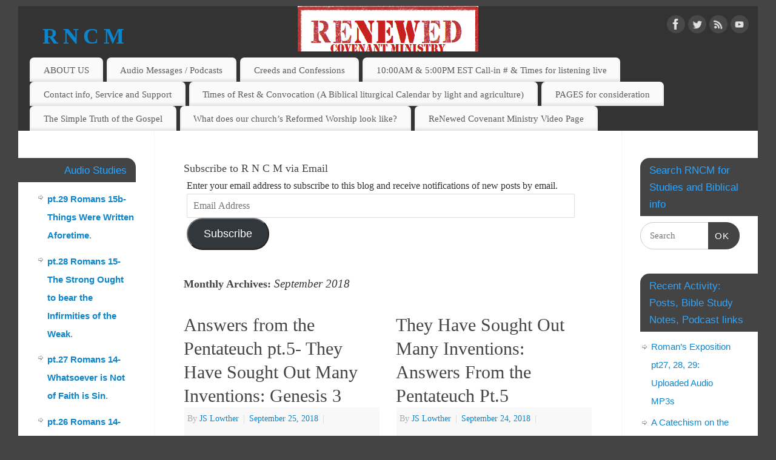

--- FILE ---
content_type: text/html; charset=UTF-8
request_url: https://renewedcovenantministry.com/2018/09/
body_size: 17010
content:
<!DOCTYPE html>
<html lang="en-US">
<head>
<meta http-equiv="Content-Type" content="text/html; charset=UTF-8" />
<meta name="viewport" content="width=device-width, user-scalable=yes, initial-scale=1.0, minimum-scale=1.0, maximum-scale=3.0">
<link rel="profile" href="http://gmpg.org/xfn/11" />
<link rel="pingback" href="https://renewedcovenantministry.com/xmlrpc.php" />
<!-- Added by SermonBrowser (version 0.45.21) - http://www.sermonbrowser.com/ --><link rel="alternate" type="application/rss+xml" title="Sermon podcast" href="https://renewedcovenantministry.com/sabbath-bible-studies/audio-study-messages/?podcast" /><title>September 2018 &#8211; R    N    C    M</title>
<meta name='robots' content='max-image-preview:large' />
<!-- Jetpack Site Verification Tags -->
<meta name="google-site-verification" content="ovFjEc_bHwgedHryvCfeBzCsNJUTyJTqCH54Nsn00nY" />
<link rel='dns-prefetch' href='//secure.gravatar.com' />
<link rel='dns-prefetch' href='//stats.wp.com' />
<link rel='dns-prefetch' href='//v0.wordpress.com' />
<link rel='dns-prefetch' href='//widgets.wp.com' />
<link rel='dns-prefetch' href='//s0.wp.com' />
<link rel='dns-prefetch' href='//0.gravatar.com' />
<link rel='dns-prefetch' href='//1.gravatar.com' />
<link rel='dns-prefetch' href='//2.gravatar.com' />
<link rel='preconnect' href='//i0.wp.com' />
<link rel='preconnect' href='//c0.wp.com' />
<link rel="alternate" type="application/rss+xml" title="R    N    C    M &raquo; Feed" href="https://renewedcovenantministry.com/feed/" />
<link rel="alternate" type="application/rss+xml" title="R    N    C    M &raquo; Comments Feed" href="https://renewedcovenantministry.com/comments/feed/" />
<style id='wp-img-auto-sizes-contain-inline-css' type='text/css'>
img:is([sizes=auto i],[sizes^="auto," i]){contain-intrinsic-size:3000px 1500px}
/*# sourceURL=wp-img-auto-sizes-contain-inline-css */
</style>
<link rel='stylesheet' id='sb_style-css' href='https://renewedcovenantministry.com/sb-style.css?ver=1555256388' type='text/css' media='all' />
<style id='wp-emoji-styles-inline-css' type='text/css'>

	img.wp-smiley, img.emoji {
		display: inline !important;
		border: none !important;
		box-shadow: none !important;
		height: 1em !important;
		width: 1em !important;
		margin: 0 0.07em !important;
		vertical-align: -0.1em !important;
		background: none !important;
		padding: 0 !important;
	}
/*# sourceURL=wp-emoji-styles-inline-css */
</style>
<style id='wp-block-library-inline-css' type='text/css'>
:root{--wp-block-synced-color:#7a00df;--wp-block-synced-color--rgb:122,0,223;--wp-bound-block-color:var(--wp-block-synced-color);--wp-editor-canvas-background:#ddd;--wp-admin-theme-color:#007cba;--wp-admin-theme-color--rgb:0,124,186;--wp-admin-theme-color-darker-10:#006ba1;--wp-admin-theme-color-darker-10--rgb:0,107,160.5;--wp-admin-theme-color-darker-20:#005a87;--wp-admin-theme-color-darker-20--rgb:0,90,135;--wp-admin-border-width-focus:2px}@media (min-resolution:192dpi){:root{--wp-admin-border-width-focus:1.5px}}.wp-element-button{cursor:pointer}:root .has-very-light-gray-background-color{background-color:#eee}:root .has-very-dark-gray-background-color{background-color:#313131}:root .has-very-light-gray-color{color:#eee}:root .has-very-dark-gray-color{color:#313131}:root .has-vivid-green-cyan-to-vivid-cyan-blue-gradient-background{background:linear-gradient(135deg,#00d084,#0693e3)}:root .has-purple-crush-gradient-background{background:linear-gradient(135deg,#34e2e4,#4721fb 50%,#ab1dfe)}:root .has-hazy-dawn-gradient-background{background:linear-gradient(135deg,#faaca8,#dad0ec)}:root .has-subdued-olive-gradient-background{background:linear-gradient(135deg,#fafae1,#67a671)}:root .has-atomic-cream-gradient-background{background:linear-gradient(135deg,#fdd79a,#004a59)}:root .has-nightshade-gradient-background{background:linear-gradient(135deg,#330968,#31cdcf)}:root .has-midnight-gradient-background{background:linear-gradient(135deg,#020381,#2874fc)}:root{--wp--preset--font-size--normal:16px;--wp--preset--font-size--huge:42px}.has-regular-font-size{font-size:1em}.has-larger-font-size{font-size:2.625em}.has-normal-font-size{font-size:var(--wp--preset--font-size--normal)}.has-huge-font-size{font-size:var(--wp--preset--font-size--huge)}.has-text-align-center{text-align:center}.has-text-align-left{text-align:left}.has-text-align-right{text-align:right}.has-fit-text{white-space:nowrap!important}#end-resizable-editor-section{display:none}.aligncenter{clear:both}.items-justified-left{justify-content:flex-start}.items-justified-center{justify-content:center}.items-justified-right{justify-content:flex-end}.items-justified-space-between{justify-content:space-between}.screen-reader-text{border:0;clip-path:inset(50%);height:1px;margin:-1px;overflow:hidden;padding:0;position:absolute;width:1px;word-wrap:normal!important}.screen-reader-text:focus{background-color:#ddd;clip-path:none;color:#444;display:block;font-size:1em;height:auto;left:5px;line-height:normal;padding:15px 23px 14px;text-decoration:none;top:5px;width:auto;z-index:100000}html :where(.has-border-color){border-style:solid}html :where([style*=border-top-color]){border-top-style:solid}html :where([style*=border-right-color]){border-right-style:solid}html :where([style*=border-bottom-color]){border-bottom-style:solid}html :where([style*=border-left-color]){border-left-style:solid}html :where([style*=border-width]){border-style:solid}html :where([style*=border-top-width]){border-top-style:solid}html :where([style*=border-right-width]){border-right-style:solid}html :where([style*=border-bottom-width]){border-bottom-style:solid}html :where([style*=border-left-width]){border-left-style:solid}html :where(img[class*=wp-image-]){height:auto;max-width:100%}:where(figure){margin:0 0 1em}html :where(.is-position-sticky){--wp-admin--admin-bar--position-offset:var(--wp-admin--admin-bar--height,0px)}@media screen and (max-width:600px){html :where(.is-position-sticky){--wp-admin--admin-bar--position-offset:0px}}

/*# sourceURL=wp-block-library-inline-css */
</style><style id='global-styles-inline-css' type='text/css'>
:root{--wp--preset--aspect-ratio--square: 1;--wp--preset--aspect-ratio--4-3: 4/3;--wp--preset--aspect-ratio--3-4: 3/4;--wp--preset--aspect-ratio--3-2: 3/2;--wp--preset--aspect-ratio--2-3: 2/3;--wp--preset--aspect-ratio--16-9: 16/9;--wp--preset--aspect-ratio--9-16: 9/16;--wp--preset--color--black: #000000;--wp--preset--color--cyan-bluish-gray: #abb8c3;--wp--preset--color--white: #ffffff;--wp--preset--color--pale-pink: #f78da7;--wp--preset--color--vivid-red: #cf2e2e;--wp--preset--color--luminous-vivid-orange: #ff6900;--wp--preset--color--luminous-vivid-amber: #fcb900;--wp--preset--color--light-green-cyan: #7bdcb5;--wp--preset--color--vivid-green-cyan: #00d084;--wp--preset--color--pale-cyan-blue: #8ed1fc;--wp--preset--color--vivid-cyan-blue: #0693e3;--wp--preset--color--vivid-purple: #9b51e0;--wp--preset--gradient--vivid-cyan-blue-to-vivid-purple: linear-gradient(135deg,rgb(6,147,227) 0%,rgb(155,81,224) 100%);--wp--preset--gradient--light-green-cyan-to-vivid-green-cyan: linear-gradient(135deg,rgb(122,220,180) 0%,rgb(0,208,130) 100%);--wp--preset--gradient--luminous-vivid-amber-to-luminous-vivid-orange: linear-gradient(135deg,rgb(252,185,0) 0%,rgb(255,105,0) 100%);--wp--preset--gradient--luminous-vivid-orange-to-vivid-red: linear-gradient(135deg,rgb(255,105,0) 0%,rgb(207,46,46) 100%);--wp--preset--gradient--very-light-gray-to-cyan-bluish-gray: linear-gradient(135deg,rgb(238,238,238) 0%,rgb(169,184,195) 100%);--wp--preset--gradient--cool-to-warm-spectrum: linear-gradient(135deg,rgb(74,234,220) 0%,rgb(151,120,209) 20%,rgb(207,42,186) 40%,rgb(238,44,130) 60%,rgb(251,105,98) 80%,rgb(254,248,76) 100%);--wp--preset--gradient--blush-light-purple: linear-gradient(135deg,rgb(255,206,236) 0%,rgb(152,150,240) 100%);--wp--preset--gradient--blush-bordeaux: linear-gradient(135deg,rgb(254,205,165) 0%,rgb(254,45,45) 50%,rgb(107,0,62) 100%);--wp--preset--gradient--luminous-dusk: linear-gradient(135deg,rgb(255,203,112) 0%,rgb(199,81,192) 50%,rgb(65,88,208) 100%);--wp--preset--gradient--pale-ocean: linear-gradient(135deg,rgb(255,245,203) 0%,rgb(182,227,212) 50%,rgb(51,167,181) 100%);--wp--preset--gradient--electric-grass: linear-gradient(135deg,rgb(202,248,128) 0%,rgb(113,206,126) 100%);--wp--preset--gradient--midnight: linear-gradient(135deg,rgb(2,3,129) 0%,rgb(40,116,252) 100%);--wp--preset--font-size--small: 13px;--wp--preset--font-size--medium: 20px;--wp--preset--font-size--large: 36px;--wp--preset--font-size--x-large: 42px;--wp--preset--spacing--20: 0.44rem;--wp--preset--spacing--30: 0.67rem;--wp--preset--spacing--40: 1rem;--wp--preset--spacing--50: 1.5rem;--wp--preset--spacing--60: 2.25rem;--wp--preset--spacing--70: 3.38rem;--wp--preset--spacing--80: 5.06rem;--wp--preset--shadow--natural: 6px 6px 9px rgba(0, 0, 0, 0.2);--wp--preset--shadow--deep: 12px 12px 50px rgba(0, 0, 0, 0.4);--wp--preset--shadow--sharp: 6px 6px 0px rgba(0, 0, 0, 0.2);--wp--preset--shadow--outlined: 6px 6px 0px -3px rgb(255, 255, 255), 6px 6px rgb(0, 0, 0);--wp--preset--shadow--crisp: 6px 6px 0px rgb(0, 0, 0);}:where(.is-layout-flex){gap: 0.5em;}:where(.is-layout-grid){gap: 0.5em;}body .is-layout-flex{display: flex;}.is-layout-flex{flex-wrap: wrap;align-items: center;}.is-layout-flex > :is(*, div){margin: 0;}body .is-layout-grid{display: grid;}.is-layout-grid > :is(*, div){margin: 0;}:where(.wp-block-columns.is-layout-flex){gap: 2em;}:where(.wp-block-columns.is-layout-grid){gap: 2em;}:where(.wp-block-post-template.is-layout-flex){gap: 1.25em;}:where(.wp-block-post-template.is-layout-grid){gap: 1.25em;}.has-black-color{color: var(--wp--preset--color--black) !important;}.has-cyan-bluish-gray-color{color: var(--wp--preset--color--cyan-bluish-gray) !important;}.has-white-color{color: var(--wp--preset--color--white) !important;}.has-pale-pink-color{color: var(--wp--preset--color--pale-pink) !important;}.has-vivid-red-color{color: var(--wp--preset--color--vivid-red) !important;}.has-luminous-vivid-orange-color{color: var(--wp--preset--color--luminous-vivid-orange) !important;}.has-luminous-vivid-amber-color{color: var(--wp--preset--color--luminous-vivid-amber) !important;}.has-light-green-cyan-color{color: var(--wp--preset--color--light-green-cyan) !important;}.has-vivid-green-cyan-color{color: var(--wp--preset--color--vivid-green-cyan) !important;}.has-pale-cyan-blue-color{color: var(--wp--preset--color--pale-cyan-blue) !important;}.has-vivid-cyan-blue-color{color: var(--wp--preset--color--vivid-cyan-blue) !important;}.has-vivid-purple-color{color: var(--wp--preset--color--vivid-purple) !important;}.has-black-background-color{background-color: var(--wp--preset--color--black) !important;}.has-cyan-bluish-gray-background-color{background-color: var(--wp--preset--color--cyan-bluish-gray) !important;}.has-white-background-color{background-color: var(--wp--preset--color--white) !important;}.has-pale-pink-background-color{background-color: var(--wp--preset--color--pale-pink) !important;}.has-vivid-red-background-color{background-color: var(--wp--preset--color--vivid-red) !important;}.has-luminous-vivid-orange-background-color{background-color: var(--wp--preset--color--luminous-vivid-orange) !important;}.has-luminous-vivid-amber-background-color{background-color: var(--wp--preset--color--luminous-vivid-amber) !important;}.has-light-green-cyan-background-color{background-color: var(--wp--preset--color--light-green-cyan) !important;}.has-vivid-green-cyan-background-color{background-color: var(--wp--preset--color--vivid-green-cyan) !important;}.has-pale-cyan-blue-background-color{background-color: var(--wp--preset--color--pale-cyan-blue) !important;}.has-vivid-cyan-blue-background-color{background-color: var(--wp--preset--color--vivid-cyan-blue) !important;}.has-vivid-purple-background-color{background-color: var(--wp--preset--color--vivid-purple) !important;}.has-black-border-color{border-color: var(--wp--preset--color--black) !important;}.has-cyan-bluish-gray-border-color{border-color: var(--wp--preset--color--cyan-bluish-gray) !important;}.has-white-border-color{border-color: var(--wp--preset--color--white) !important;}.has-pale-pink-border-color{border-color: var(--wp--preset--color--pale-pink) !important;}.has-vivid-red-border-color{border-color: var(--wp--preset--color--vivid-red) !important;}.has-luminous-vivid-orange-border-color{border-color: var(--wp--preset--color--luminous-vivid-orange) !important;}.has-luminous-vivid-amber-border-color{border-color: var(--wp--preset--color--luminous-vivid-amber) !important;}.has-light-green-cyan-border-color{border-color: var(--wp--preset--color--light-green-cyan) !important;}.has-vivid-green-cyan-border-color{border-color: var(--wp--preset--color--vivid-green-cyan) !important;}.has-pale-cyan-blue-border-color{border-color: var(--wp--preset--color--pale-cyan-blue) !important;}.has-vivid-cyan-blue-border-color{border-color: var(--wp--preset--color--vivid-cyan-blue) !important;}.has-vivid-purple-border-color{border-color: var(--wp--preset--color--vivid-purple) !important;}.has-vivid-cyan-blue-to-vivid-purple-gradient-background{background: var(--wp--preset--gradient--vivid-cyan-blue-to-vivid-purple) !important;}.has-light-green-cyan-to-vivid-green-cyan-gradient-background{background: var(--wp--preset--gradient--light-green-cyan-to-vivid-green-cyan) !important;}.has-luminous-vivid-amber-to-luminous-vivid-orange-gradient-background{background: var(--wp--preset--gradient--luminous-vivid-amber-to-luminous-vivid-orange) !important;}.has-luminous-vivid-orange-to-vivid-red-gradient-background{background: var(--wp--preset--gradient--luminous-vivid-orange-to-vivid-red) !important;}.has-very-light-gray-to-cyan-bluish-gray-gradient-background{background: var(--wp--preset--gradient--very-light-gray-to-cyan-bluish-gray) !important;}.has-cool-to-warm-spectrum-gradient-background{background: var(--wp--preset--gradient--cool-to-warm-spectrum) !important;}.has-blush-light-purple-gradient-background{background: var(--wp--preset--gradient--blush-light-purple) !important;}.has-blush-bordeaux-gradient-background{background: var(--wp--preset--gradient--blush-bordeaux) !important;}.has-luminous-dusk-gradient-background{background: var(--wp--preset--gradient--luminous-dusk) !important;}.has-pale-ocean-gradient-background{background: var(--wp--preset--gradient--pale-ocean) !important;}.has-electric-grass-gradient-background{background: var(--wp--preset--gradient--electric-grass) !important;}.has-midnight-gradient-background{background: var(--wp--preset--gradient--midnight) !important;}.has-small-font-size{font-size: var(--wp--preset--font-size--small) !important;}.has-medium-font-size{font-size: var(--wp--preset--font-size--medium) !important;}.has-large-font-size{font-size: var(--wp--preset--font-size--large) !important;}.has-x-large-font-size{font-size: var(--wp--preset--font-size--x-large) !important;}
/*# sourceURL=global-styles-inline-css */
</style>

<style id='classic-theme-styles-inline-css' type='text/css'>
/*! This file is auto-generated */
.wp-block-button__link{color:#fff;background-color:#32373c;border-radius:9999px;box-shadow:none;text-decoration:none;padding:calc(.667em + 2px) calc(1.333em + 2px);font-size:1.125em}.wp-block-file__button{background:#32373c;color:#fff;text-decoration:none}
/*# sourceURL=/wp-includes/css/classic-themes.min.css */
</style>
<link rel='stylesheet' id='mantra-style-css' href='https://renewedcovenantministry.com/wp-content/themes/mantra/style.css?ver=3.3.3' type='text/css' media='all' />
<style id='mantra-style-inline-css' type='text/css'>
 #wrapper { max-width: 1220px; } #content { width: 100%; max-width:770px; max-width: calc( 100% - 450px ); } #content { float:right; margin:0 225px 0 -1220px; display:block; } #primary { width:225px; float:left; border:none; border-right:1px dotted #EEE; } #secondary { width:225px; float:right; } #primary .widget-title { border-radius:0 15px 0 0 ; text-align:right; padding-right:15px; margin-left: -2em; } #secondary .widget-title { margin-right: -2em; text-align: left; } html { font-size:16px; } #bg_image { display:block; margin:0 auto; } body, input, textarea {font-family:Georgia, Times New Roman, Times, serif; } #content h1.entry-title a, #content h2.entry-title a, #content h1.entry-title, #content h2.entry-title, #front-text1 h2, #front-text2 h2 {font-family:Georgia, Times New Roman, Times, serif; } .widget-area {font-family:Helvetica, sans-serif; } .entry-content h1, .entry-content h2, .entry-content h3, .entry-content h4, .entry-content h5, .entry-content h6 {font-family:Georgia, Times New Roman, Times, serif; } .nocomments, .nocomments2 {display:none;} #header-container > div { margin-top:25px; } #header-container > div { margin-left:40px; } body { background-color:#444444 !important; } #header { background-color:#333333; } #footer { background-color:#222222; } #footer2 { background-color:#171717; } #site-title span a { color:#0D85CC; } #site-description { color:#999999; } #content, .column-text, #front-text3, #front-text4 { color:#333333 ;} .widget-area a:link, .widget-area a:visited, a:link, a:visited ,#searchform #s:hover, #container #s:hover, #access a:hover, #wp-calendar tbody td a, #site-info a, #site-copyright a, #access li:hover > a, #access ul ul:hover > a { color:#0D85CC; } a:hover, .entry-meta a:hover, .entry-utility a:hover, .widget-area a:hover { color:#12a7ff; } #content .entry-title a, #content .entry-title, #content h1, #content h2, #content h3, #content h4, #content h5, #content h6 { color:#444444; } #content .entry-title a:hover { color:#000000; } .widget-title { background-color:#444444; } .widget-title { color:#2EA5FD; } #content article.post{ float:left; width:48%; margin-right:4%; } #content article.sticky { padding: 0; } #content article.sticky > * {margin:2%;} #content article:nth-of-type(2n) {clear: right; margin-right: 0;} #footer-widget-area .widget-title { color:#0C85CD; } #footer-widget-area a { color:#666666; } #footer-widget-area a:hover { color:#888888; } body .wp-caption { background-image:url(https://renewedcovenantministry.com/wp-content/themes/mantra/resources/images/pins/Pin2.png); } .entry-content p:not(:last-child), .entry-content ul, .entry-summary ul, .entry-content ol, .entry-summary ol { margin-bottom:1.2em;} p {text-indent: 5px; } .entry-meta .entry-time { display:none; } #branding { height:75px ;} 
/* Mantra Custom CSS */
/*# sourceURL=mantra-style-inline-css */
</style>
<link rel='stylesheet' id='mantra-mobile-css' href='https://renewedcovenantministry.com/wp-content/themes/mantra/resources/css/style-mobile.css?ver=3.3.3' type='text/css' media='all' />
<link rel='stylesheet' id='jetpack_likes-css' href='https://c0.wp.com/p/jetpack/15.4/modules/likes/style.css' type='text/css' media='all' />
<link rel='stylesheet' id='jetpack-subscriptions-css' href='https://c0.wp.com/p/jetpack/15.4/_inc/build/subscriptions/subscriptions.min.css' type='text/css' media='all' />
<link rel='stylesheet' id='sharedaddy-css' href='https://c0.wp.com/p/jetpack/15.4/modules/sharedaddy/sharing.css' type='text/css' media='all' />
<link rel='stylesheet' id='social-logos-css' href='https://c0.wp.com/p/jetpack/15.4/_inc/social-logos/social-logos.min.css' type='text/css' media='all' />
<script type="text/javascript" src="https://c0.wp.com/c/6.9/wp-includes/js/jquery/jquery.min.js" id="jquery-core-js"></script>
<script type="text/javascript" src="https://c0.wp.com/c/6.9/wp-includes/js/jquery/jquery-migrate.min.js" id="jquery-migrate-js"></script>
<script type="text/javascript" id="mantra-frontend-js-extra">
/* <![CDATA[ */
var mantra_options = {"responsive":"1","image_class":"imageThree","equalize_sidebars":"0"};
//# sourceURL=mantra-frontend-js-extra
/* ]]> */
</script>
<script type="text/javascript" src="https://renewedcovenantministry.com/wp-content/themes/mantra/resources/js/frontend.js?ver=3.3.3" id="mantra-frontend-js"></script>
<link rel="https://api.w.org/" href="https://renewedcovenantministry.com/wp-json/" /><link rel="EditURI" type="application/rsd+xml" title="RSD" href="https://renewedcovenantministry.com/xmlrpc.php?rsd" />
<meta name="generator" content="WordPress 6.9" />
	<style>img#wpstats{display:none}</style>
		<!--[if lte IE 8]> <style type="text/css" media="screen"> #access ul li, .edit-link a , #footer-widget-area .widget-title, .entry-meta,.entry-meta .comments-link, .short-button-light, .short-button-dark ,.short-button-color ,blockquote { position:relative; behavior: url(https://renewedcovenantministry.com/wp-content/themes/mantra/resources/js/PIE/PIE.php); } #access ul ul { -pie-box-shadow:0px 5px 5px #999; } #access ul li.current_page_item, #access ul li.current-menu-item , #access ul li ,#access ul ul ,#access ul ul li, .commentlist li.comment ,.commentlist .avatar, .nivo-caption, .theme-default .nivoSlider { behavior: url(https://renewedcovenantministry.com/wp-content/themes/mantra/resources/js/PIE/PIE.php); } </style> <![endif]--><meta name="description" content="4 posts published by JS Lowther during September 2018" />

<!-- Jetpack Open Graph Tags -->
<meta property="og:type" content="website" />
<meta property="og:title" content="September 2018 &#8211; R    N    C    M" />
<meta property="og:site_name" content="R    N    C    M" />
<meta property="og:image" content="https://i0.wp.com/renewedcovenantministry.com/wp-content/uploads/2018/09/cropped-podcast.jpg?fit=512%2C512&#038;ssl=1" />
<meta property="og:image:width" content="512" />
<meta property="og:image:height" content="512" />
<meta property="og:image:alt" content="" />
<meta property="og:locale" content="en_US" />
<meta name="twitter:site" content="@JS_Lowther" />

<!-- End Jetpack Open Graph Tags -->
<link rel="icon" href="https://i0.wp.com/renewedcovenantministry.com/wp-content/uploads/2018/09/cropped-podcast.jpg?fit=32%2C32&#038;ssl=1" sizes="32x32" />
<link rel="icon" href="https://i0.wp.com/renewedcovenantministry.com/wp-content/uploads/2018/09/cropped-podcast.jpg?fit=192%2C192&#038;ssl=1" sizes="192x192" />
<link rel="apple-touch-icon" href="https://i0.wp.com/renewedcovenantministry.com/wp-content/uploads/2018/09/cropped-podcast.jpg?fit=180%2C180&#038;ssl=1" />
<meta name="msapplication-TileImage" content="https://i0.wp.com/renewedcovenantministry.com/wp-content/uploads/2018/09/cropped-podcast.jpg?fit=270%2C270&#038;ssl=1" />
<!--[if lt IE 9]>
	<script>
	document.createElement('header');
	document.createElement('nav');
	document.createElement('section');
	document.createElement('article');
	document.createElement('aside');
	document.createElement('footer');
	document.createElement('hgroup');
	</script>
	<![endif]--> <link rel='stylesheet' id='jetpack-swiper-library-css' href='https://c0.wp.com/p/jetpack/15.4/_inc/blocks/swiper.css' type='text/css' media='all' />
<link rel='stylesheet' id='jetpack-carousel-css' href='https://c0.wp.com/p/jetpack/15.4/modules/carousel/jetpack-carousel.css' type='text/css' media='all' />
</head>
<body class="archive date wp-theme-mantra mantra-image-three mantra-caption-light mantra-hratio-0 mantra-sidebars-sided mantra-magazine-layout mantra-menu-left">
	    <div id="toTop"><i class="crycon-back2top"></i> </div>
		
<div id="wrapper" class="hfeed">


<header id="header">

		<div id="masthead">

			<div id="branding" role="banner" >

				<img id="bg_image" alt="R    N    C    M" title="R    N    C    M" src="https://renewedcovenantministry.com/wp-content/uploads/2018/10/cropped-renwed-CM-stamp-4.png" />
	<div id="header-container">

				<div>
				<div id="site-title">
					<span> <a href="https://renewedcovenantministry.com/" title="R    N    C    M" rel="home">R    N    C    M</a> </span>
				</div>
				<div id="site-description" >A Biblical Reality Ministry</div>
			</div> 	<div class="socials" id="sheader">
	
			<a target="_blank" rel="nofollow" href="https://www.facebook.com/rncministry" class="socialicons social-Facebook" title="Facebook">
				<img alt="Facebook" src="https://renewedcovenantministry.com/wp-content/themes/mantra/resources/images/socials/Facebook.png" />
			</a>
            
			<a target="_blank" rel="nofollow" href="#" class="socialicons social-Twitter" title="Twitter">
				<img alt="Twitter" src="https://renewedcovenantministry.com/wp-content/themes/mantra/resources/images/socials/Twitter.png" />
			</a>
            
			<a target="_blank" rel="nofollow" href="http://renewedcovenantministry.com" class="socialicons social-RSS" title="RSS">
				<img alt="RSS" src="https://renewedcovenantministry.com/wp-content/themes/mantra/resources/images/socials/RSS.png" />
			</a>
            
			<a target="_blank" rel="nofollow" href="https://www.youtube.com/@renewedcovenantministries" class="socialicons social-YouTube" title="YouTube">
				<img alt="YouTube" src="https://renewedcovenantministry.com/wp-content/themes/mantra/resources/images/socials/YouTube.png" />
			</a>
            	</div>
		</div> <!-- #header-container -->
					<div style="clear:both;"></div>

			</div><!-- #branding -->

            <a id="nav-toggle"><span>&nbsp; Menu</span></a>
			<nav id="access" class="jssafe" role="navigation">

					<div class="skip-link screen-reader-text"><a href="#content" title="Skip to content">Skip to content</a></div>
	<div class="menu"><ul id="prime_nav" class="menu"><li id="menu-item-3234" class="menu-item menu-item-type-post_type menu-item-object-page menu-item-home menu-item-3234"><a href="https://renewedcovenantministry.com/">ABOUT US</a></li>
<li id="menu-item-114" class="menu-item menu-item-type-post_type menu-item-object-page menu-item-114"><a href="https://renewedcovenantministry.com/sabbath-bible-studies/audio-study-messages/">Audio Messages / Podcasts</a></li>
<li id="menu-item-2787" class="menu-item menu-item-type-post_type menu-item-object-page menu-item-2787"><a href="https://renewedcovenantministry.com/creeds-and-confessions/">Creeds and Confessions</a></li>
<li id="menu-item-3427" class="menu-item menu-item-type-post_type menu-item-object-page menu-item-3427"><a href="https://renewedcovenantministry.com/call-in/">10:00AM &#038; 5:00PM EST Call-in # &#038; Times for listening live</a></li>
<li id="menu-item-498" class="menu-item menu-item-type-post_type menu-item-object-page menu-item-498"><a href="https://renewedcovenantministry.com/about/contact-info/">Contact info, Service and Support</a></li>
<li id="menu-item-3459" class="menu-item menu-item-type-post_type menu-item-object-page menu-item-3459"><a href="https://renewedcovenantministry.com/worship-calendar/">Times of Rest &#038; Convocation (A Biblical liturgical Calendar by light and agriculture)</a></li>
<li id="menu-item-3445" class="menu-item menu-item-type-post_type menu-item-object-page menu-item-3445"><a href="https://renewedcovenantministry.com/pages-for-consideration/">PAGES for consideration</a></li>
<li id="menu-item-3686" class="menu-item menu-item-type-post_type menu-item-object-page menu-item-3686"><a href="https://renewedcovenantministry.com/the-simple-truth-of-the-gospel/">The Simple Truth of the Gospel</a></li>
<li id="menu-item-4693" class="menu-item menu-item-type-post_type menu-item-object-page menu-item-4693"><a href="https://renewedcovenantministry.com/what-does-our-churchs-reformed-worship-look-like/">What does our church’s Reformed Worship look like?</a></li>
<li id="menu-item-4694" class="menu-item menu-item-type-post_type menu-item-object-page menu-item-4694"><a href="https://renewedcovenantministry.com/video-page/">ReNewed Covenant Ministry Video Page</a></li>
</ul></div>
			</nav><!-- #access -->

		</div><!-- #masthead -->

	<div style="clear:both;"> </div>

</header><!-- #header -->
<div id="main" class="main">
	<div  id="forbottom" >
		
		<div style="clear:both;"> </div>

		
		<section id="container">
			<div id="content" role="main">

					<ul class="yoyo">
			<li id="blog_subscription-9" class="widget-container widget_blog_subscription jetpack_subscription_widget"><h3 class="widget-title">Subscribe to R N C M via Email</h3>
			<div class="wp-block-jetpack-subscriptions__container">
			<form action="#" method="post" accept-charset="utf-8" id="subscribe-blog-blog_subscription-9"
				data-blog="108056568"
				data-post_access_level="everybody" >
									<div id="subscribe-text"><p>Enter your email address to subscribe to this blog and receive notifications of new posts by email.</p>
</div>
										<p id="subscribe-email">
						<label id="jetpack-subscribe-label"
							class="screen-reader-text"
							for="subscribe-field-blog_subscription-9">
							Email Address						</label>
						<input type="email" name="email" autocomplete="email" required="required"
																					value=""
							id="subscribe-field-blog_subscription-9"
							placeholder="Email Address"
						/>
					</p>

					<p id="subscribe-submit"
											>
						<input type="hidden" name="action" value="subscribe"/>
						<input type="hidden" name="source" value="https://renewedcovenantministry.com/2018/09/"/>
						<input type="hidden" name="sub-type" value="widget"/>
						<input type="hidden" name="redirect_fragment" value="subscribe-blog-blog_subscription-9"/>
						<input type="hidden" id="_wpnonce" name="_wpnonce" value="301e8467b8" /><input type="hidden" name="_wp_http_referer" value="/2018/09/" />						<button type="submit"
															class="wp-block-button__link"
																					name="jetpack_subscriptions_widget"
						>
							Subscribe						</button>
					</p>
							</form>
						</div>
			
</li>		</ul>
	
			
				<header class="page-header">
					<h1 class="page-title">
													Monthly Archives: <span>September 2018</span>											</h1>
				</header>

				
								
					
	<article id="post-1218" class="post-1218 post type-post status-publish format-standard hentry category-law-studies category-organic-laws-of-marriage-adultery-race-mixing-bestiality-homosexuality category-sabbath-bible-studies-lunar-sabbath-js-lowther category-theology category-uncategorized tag-adam tag-apologetic tag-covetousness tag-devil tag-dragon tag-epistemology tag-eve tag-genesis tag-idolatry tag-knowledge tag-law-of-god tag-male-and-female tag-nakedness tag-pentateuch tag-perfect-law tag-satan tag-serpent tag-shame tag-systematic-theology tag-theonomy tag-torah tag-yhwh">
		<header class="entry-header">	
			<h2 class="entry-title">
				<a href="https://renewedcovenantministry.com/answers5/" title="Permalink to Answers from the Pentateuch pt.5- They Have Sought Out Many Inventions: Genesis 3" rel="bookmark">
					Answers from the Pentateuch pt.5- They Have Sought Out Many Inventions: Genesis 3				</a>
			</h2>
						<div class="entry-meta">
				 <span class="author vcard" > By  <a class="url fn n" rel="author" href="https://renewedcovenantministry.com/author/lowther/" title="View all posts by JS Lowther">JS Lowther</a> <span class="bl_sep">|</span></span>  <time class="onDate date published" datetime="2018-09-25T11:40:53-04:00"> <a href="https://renewedcovenantministry.com/answers5/" title="11:40 am" rel="bookmark"><span class="entry-date">September 25, 2018</span> <span class="entry-time"> - 11:40 am</span></a> </time><span class="bl_sep">|</span><time class="updated"  datetime="2018-09-25T11:40:53-04:00">September 25, 2018</time> <span class="bl_categ"> <a href="https://renewedcovenantministry.com/category/law-studies/" rel="tag">Law Studies</a>, <a href="https://renewedcovenantministry.com/category/law-studies/organic-laws-of-marriage-adultery-race-mixing-bestiality-homosexuality/" rel="tag">Organic Laws of Marriage</a>, <a href="https://renewedcovenantministry.com/category/sabbath-bible-studies-lunar-sabbath-js-lowther/" rel="tag">Sabbath Bible Studies</a>, <a href="https://renewedcovenantministry.com/category/law-studies/uncategorized/theology/" rel="tag">Theology</a>, <a href="https://renewedcovenantministry.com/category/law-studies/uncategorized/" rel="tag">WORK OUT YOUR OWN SALVATION</a> </span>  							<div class="comments-link">
				<span>Comments Off<span class="screen-reader-text"> on Answers from the Pentateuch pt.5- They Have Sought Out Many Inventions: Genesis 3</span></span>			</div>
						</div><!-- .entry-meta -->
			
		
		</header><!-- .entry-header -->
						
												<div class="entry-summary">
												<p>&nbsp; How many people have you witnessed or ministered the Gospel to this week? IF YOU ARE NOT REGULARLY INVOLVED IN MINISTRY AND YOU ARE BLESSED BY RENEWED COVENANT MINISTRY GIVE YOUR SUPPORT! Is $1.00 per message too much from our regular listeners? NO ONE IS LOOKING TO GET RICH, but we are looking to: afford needed equipment and software to expand our Kingdom out reach and help with expenses. SABBATH BIBLE STUDY 6-15 (2018) ReNEWed COVENANT Ministry Subscribe to RNCM Podcast Feed &nbsp; All sermons iTunes • Other MP3 AUDIO MESSAGE DOWN LOAD-Listen any time! OR Page for Streaming … <a class="continue-reading-link" href="https://renewedcovenantministry.com/answers5/"> Continue reading <span class="meta-nav">&rarr; </span></a></p>
<div class="sharedaddy sd-sharing-enabled"><div class="robots-nocontent sd-block sd-social sd-social-official sd-sharing"><h3 class="sd-title">Share this:</h3><div class="sd-content"><ul><li class="share-twitter"><a href="https://twitter.com/share" class="twitter-share-button" data-url="https://renewedcovenantministry.com/answers5/" data-text="Answers from the Pentateuch pt.5- They Have Sought Out Many Inventions: Genesis 3" data-via="JS_Lowther" >Tweet</a></li><li><a href="#" class="sharing-anchor sd-button share-more"><span>More</span></a></li><li class="share-end"></li></ul><div class="sharing-hidden"><div class="inner" style="display: none;width:150px;"><ul style="background-image:none;"><li class="share-facebook"><div class="fb-share-button" data-href="https://renewedcovenantministry.com/answers5/" data-layout="button_count"></div></li><li class="share-end"></li></ul></div></div></div></div></div><div class='sharedaddy sd-block sd-like jetpack-likes-widget-wrapper jetpack-likes-widget-unloaded' id='like-post-wrapper-108056568-1218-696fcf3176ca8' data-src='https://widgets.wp.com/likes/?ver=15.4#blog_id=108056568&amp;post_id=1218&amp;origin=renewedcovenantministry.com&amp;obj_id=108056568-1218-696fcf3176ca8' data-name='like-post-frame-108056568-1218-696fcf3176ca8' data-title='Like or Reblog'><h3 class="sd-title">Like this:</h3><div class='likes-widget-placeholder post-likes-widget-placeholder' style='height: 55px;'><span class='button'><span>Like</span></span> <span class="loading">Loading...</span></div><span class='sd-text-color'></span><a class='sd-link-color'></a></div>						</div><!-- .entry-summary -->
									
				<footer class="entry-meta2">
		<span class="bl_tagg">Tagged <a href="https://renewedcovenantministry.com/tag/adam/" rel="tag">Adam</a>, <a href="https://renewedcovenantministry.com/tag/apologetic/" rel="tag">apologetic</a>, <a href="https://renewedcovenantministry.com/tag/covetousness/" rel="tag">covetousness</a>, <a href="https://renewedcovenantministry.com/tag/devil/" rel="tag">devil</a>, <a href="https://renewedcovenantministry.com/tag/dragon/" rel="tag">dragon</a>, <a href="https://renewedcovenantministry.com/tag/epistemology/" rel="tag">epistemology</a>, <a href="https://renewedcovenantministry.com/tag/eve/" rel="tag">eve</a>, <a href="https://renewedcovenantministry.com/tag/genesis/" rel="tag">genesis</a>, <a href="https://renewedcovenantministry.com/tag/idolatry/" rel="tag">idolatry</a>, <a href="https://renewedcovenantministry.com/tag/knowledge/" rel="tag">knowledge</a>, <a href="https://renewedcovenantministry.com/tag/law-of-god/" rel="tag">law of God</a>, <a href="https://renewedcovenantministry.com/tag/male-and-female/" rel="tag">male and female</a>, <a href="https://renewedcovenantministry.com/tag/nakedness/" rel="tag">nakedness</a>, <a href="https://renewedcovenantministry.com/tag/pentateuch/" rel="tag">Pentateuch</a>, <a href="https://renewedcovenantministry.com/tag/perfect-law/" rel="tag">perfect Law</a>, <a href="https://renewedcovenantministry.com/tag/satan/" rel="tag">satan</a>, <a href="https://renewedcovenantministry.com/tag/serpent/" rel="tag">serpent</a>, <a href="https://renewedcovenantministry.com/tag/shame/" rel="tag">shame</a>, <a href="https://renewedcovenantministry.com/tag/systematic-theology/" rel="tag">systematic theology</a>, <a href="https://renewedcovenantministry.com/tag/theonomy/" rel="tag">theonomy</a>, <a href="https://renewedcovenantministry.com/tag/torah/" rel="tag">torah</a>, <a href="https://renewedcovenantministry.com/tag/yhwh/" rel="tag">YHWH</a></span>
 									</footer><!-- #entry-meta -->

	</article><!-- #post-1218 -->
	
	

				
					
	<article id="post-2082" class="post-2082 post type-post status-publish format-standard has-post-thumbnail hentry category-law-studies category-sabbath-bible-studies-lunar-sabbath-js-lowther category-theology tag-adam tag-creation tag-devil tag-dragon tag-genesis tag-lust tag-many-inventions tag-nakedness tag-satan tag-serpent tag-the-fall">
		<header class="entry-header">	
			<h2 class="entry-title">
				<a href="https://renewedcovenantministry.com/6-15-2018-answers5/" title="Permalink to They Have Sought Out Many Inventions: Answers From the Pentateuch Pt.5" rel="bookmark">
					They Have Sought Out Many Inventions: Answers From the Pentateuch Pt.5				</a>
			</h2>
						<div class="entry-meta">
				 <span class="author vcard" > By  <a class="url fn n" rel="author" href="https://renewedcovenantministry.com/author/lowther/" title="View all posts by JS Lowther">JS Lowther</a> <span class="bl_sep">|</span></span>  <time class="onDate date published" datetime="2018-09-24T16:01:36-04:00"> <a href="https://renewedcovenantministry.com/6-15-2018-answers5/" title="4:01 pm" rel="bookmark"><span class="entry-date">September 24, 2018</span> <span class="entry-time"> - 4:01 pm</span></a> </time><span class="bl_sep">|</span><time class="updated"  datetime="2019-03-22T16:19:49-04:00">March 22, 2019</time> <span class="bl_categ"> <a href="https://renewedcovenantministry.com/category/law-studies/" rel="tag">Law Studies</a>, <a href="https://renewedcovenantministry.com/category/sabbath-bible-studies-lunar-sabbath-js-lowther/" rel="tag">Sabbath Bible Studies</a>, <a href="https://renewedcovenantministry.com/category/law-studies/uncategorized/theology/" rel="tag">Theology</a> </span>  							<div class="comments-link">
				<span>Comments Off<span class="screen-reader-text"> on They Have Sought Out Many Inventions: Answers From the Pentateuch Pt.5</span></span>			</div>
						</div><!-- .entry-meta -->
			
		
		</header><!-- .entry-header -->
						
												<div class="entry-summary">
												<p>IF we have sown unto you spiritual things, Is it a great thing if we shall reap from you carnal things? 1Corinthians 9:11 SUPPORT RNCM! SABBATH BIBLE STUDY 6-15 (2018) ReNEWed COVENANT Ministry Subscribe to RNCM Podcast Feed iTunes • Other MP3 AUDIO MESSAGE DOWN LOAD-Listen any time! OR Page for Streaming Message – Follow along with study notes below! This Compilation is Interactive with E-Sword! – FREE DOWN LOAD HERE THEN: Just cut and past into you E-Sword topic notes Pt.5 Answers from the Pentateuch Part 5 They Have Sought Out Many Inventions GENESIS 3 1Pe_3:15-16 where we are … <a class="continue-reading-link" href="https://renewedcovenantministry.com/6-15-2018-answers5/"> Continue reading <span class="meta-nav">&rarr; </span></a></p>
<div class="sharedaddy sd-sharing-enabled"><div class="robots-nocontent sd-block sd-social sd-social-official sd-sharing"><h3 class="sd-title">Share this:</h3><div class="sd-content"><ul><li class="share-twitter"><a href="https://twitter.com/share" class="twitter-share-button" data-url="https://renewedcovenantministry.com/6-15-2018-answers5/" data-text="They Have Sought Out Many Inventions: Answers From the Pentateuch Pt.5" data-via="JS_Lowther" >Tweet</a></li><li><a href="#" class="sharing-anchor sd-button share-more"><span>More</span></a></li><li class="share-end"></li></ul><div class="sharing-hidden"><div class="inner" style="display: none;width:150px;"><ul style="background-image:none;"><li class="share-facebook"><div class="fb-share-button" data-href="https://renewedcovenantministry.com/6-15-2018-answers5/" data-layout="button_count"></div></li><li class="share-end"></li></ul></div></div></div></div></div><div class='sharedaddy sd-block sd-like jetpack-likes-widget-wrapper jetpack-likes-widget-unloaded' id='like-post-wrapper-108056568-2082-696fcf317edc2' data-src='https://widgets.wp.com/likes/?ver=15.4#blog_id=108056568&amp;post_id=2082&amp;origin=renewedcovenantministry.com&amp;obj_id=108056568-2082-696fcf317edc2' data-name='like-post-frame-108056568-2082-696fcf317edc2' data-title='Like or Reblog'><h3 class="sd-title">Like this:</h3><div class='likes-widget-placeholder post-likes-widget-placeholder' style='height: 55px;'><span class='button'><span>Like</span></span> <span class="loading">Loading...</span></div><span class='sd-text-color'></span><a class='sd-link-color'></a></div>						</div><!-- .entry-summary -->
									
				<footer class="entry-meta2">
		<span class="bl_tagg">Tagged <a href="https://renewedcovenantministry.com/tag/adam/" rel="tag">Adam</a>, <a href="https://renewedcovenantministry.com/tag/creation/" rel="tag">creation</a>, <a href="https://renewedcovenantministry.com/tag/devil/" rel="tag">devil</a>, <a href="https://renewedcovenantministry.com/tag/dragon/" rel="tag">dragon</a>, <a href="https://renewedcovenantministry.com/tag/genesis/" rel="tag">genesis</a>, <a href="https://renewedcovenantministry.com/tag/lust/" rel="tag">lust</a>, <a href="https://renewedcovenantministry.com/tag/many-inventions/" rel="tag">many inventions</a>, <a href="https://renewedcovenantministry.com/tag/nakedness/" rel="tag">nakedness</a>, <a href="https://renewedcovenantministry.com/tag/satan/" rel="tag">satan</a>, <a href="https://renewedcovenantministry.com/tag/serpent/" rel="tag">serpent</a>, <a href="https://renewedcovenantministry.com/tag/the-fall/" rel="tag">the fall</a></span>
 									</footer><!-- #entry-meta -->

	</article><!-- #post-2082 -->
	
	

				
					
	<article id="post-1203" class="post-1203 post type-post status-publish format-standard hentry category-sabbath-bible-studies-lunar-sabbath-js-lowther tag-gods-law tag-rushdooney tag-theonomy">
		<header class="entry-header">	
			<h2 class="entry-title">
				<a href="https://renewedcovenantministry.com/filler-message-due-to-busy-schedule-the-world-under-gods-law-rj-rushdoony/" title="Permalink to Filler message due to busy schedule: The World Under GOD&#8217;S LAW!- RJ Rushdoony" rel="bookmark">
					Filler message due to busy schedule: The World Under GOD&#8217;S LAW!- RJ Rushdoony				</a>
			</h2>
						<div class="entry-meta">
				 <span class="author vcard" > By  <a class="url fn n" rel="author" href="https://renewedcovenantministry.com/author/lowther/" title="View all posts by JS Lowther">JS Lowther</a> <span class="bl_sep">|</span></span>  <time class="onDate date published" datetime="2018-09-18T13:50:57-04:00"> <a href="https://renewedcovenantministry.com/filler-message-due-to-busy-schedule-the-world-under-gods-law-rj-rushdoony/" title="1:50 pm" rel="bookmark"><span class="entry-date">September 18, 2018</span> <span class="entry-time"> - 1:50 pm</span></a> </time><span class="bl_sep">|</span><time class="updated"  datetime="2018-09-20T20:35:10-04:00">September 20, 2018</time> <span class="bl_categ"> <a href="https://renewedcovenantministry.com/category/sabbath-bible-studies-lunar-sabbath-js-lowther/" rel="tag">Sabbath Bible Studies</a> </span>  							<div class="comments-link">
				<span>Comments Off<span class="screen-reader-text"> on Filler message due to busy schedule: The World Under GOD&#8217;S LAW!- RJ Rushdoony</span></span>			</div>
						</div><!-- .entry-meta -->
			
		
		</header><!-- .entry-header -->
						
												<div class="entry-summary">
												<p>As busy as this last week has been after the Heptzibah Men&#8217;s Conference for Brother Lowther he thought it was best to take last Sabbath easy, so we decided to not record our local bible study but to instead focus on fellowship and rest. I hope this message is a blessing for those of you who have not considered RJ Rushdoony&#8217;s insights. We will pick back up in Genesis: Answers from the Pentateuch next week, LORD Willing! &nbsp; For those who listen to our messages regularly, I&#8217;ve decided to put up an &#8216;oldie, but a goodie&#8217; as it&#8217;s said. RJ … <a class="continue-reading-link" href="https://renewedcovenantministry.com/filler-message-due-to-busy-schedule-the-world-under-gods-law-rj-rushdoony/"> Continue reading <span class="meta-nav">&rarr; </span></a></p>
<div class="sharedaddy sd-sharing-enabled"><div class="robots-nocontent sd-block sd-social sd-social-official sd-sharing"><h3 class="sd-title">Share this:</h3><div class="sd-content"><ul><li class="share-twitter"><a href="https://twitter.com/share" class="twitter-share-button" data-url="https://renewedcovenantministry.com/filler-message-due-to-busy-schedule-the-world-under-gods-law-rj-rushdoony/" data-text="Filler message due to busy schedule: The World Under GOD&#039;S LAW!- RJ Rushdoony" data-via="JS_Lowther" >Tweet</a></li><li><a href="#" class="sharing-anchor sd-button share-more"><span>More</span></a></li><li class="share-end"></li></ul><div class="sharing-hidden"><div class="inner" style="display: none;width:150px;"><ul style="background-image:none;"><li class="share-facebook"><div class="fb-share-button" data-href="https://renewedcovenantministry.com/filler-message-due-to-busy-schedule-the-world-under-gods-law-rj-rushdoony/" data-layout="button_count"></div></li><li class="share-end"></li></ul></div></div></div></div></div><div class='sharedaddy sd-block sd-like jetpack-likes-widget-wrapper jetpack-likes-widget-unloaded' id='like-post-wrapper-108056568-1203-696fcf31843af' data-src='https://widgets.wp.com/likes/?ver=15.4#blog_id=108056568&amp;post_id=1203&amp;origin=renewedcovenantministry.com&amp;obj_id=108056568-1203-696fcf31843af' data-name='like-post-frame-108056568-1203-696fcf31843af' data-title='Like or Reblog'><h3 class="sd-title">Like this:</h3><div class='likes-widget-placeholder post-likes-widget-placeholder' style='height: 55px;'><span class='button'><span>Like</span></span> <span class="loading">Loading...</span></div><span class='sd-text-color'></span><a class='sd-link-color'></a></div>						</div><!-- .entry-summary -->
									
				<footer class="entry-meta2">
		<span class="bl_tagg">Tagged <a href="https://renewedcovenantministry.com/tag/gods-law/" rel="tag">God's law</a>, <a href="https://renewedcovenantministry.com/tag/rushdooney/" rel="tag">Rushdooney</a>, <a href="https://renewedcovenantministry.com/tag/theonomy/" rel="tag">theonomy</a></span>
 									</footer><!-- #entry-meta -->

	</article><!-- #post-1203 -->
	
	

				
					
	<article id="post-1181" class="post-1181 post type-post status-publish format-standard hentry category-european-identity category-law-studies category-organic-laws-of-marriage-adultery-race-mixing-bestiality-homosexuality category-sabbath-bible-studies-lunar-sabbath-js-lowther category-theology tag-adam tag-adamic tag-blushing tag-covetous tag-european tag-fall-of-man tag-genesis tag-israel-identity tag-knowledge tag-law tag-pentateuch tag-sin">
		<header class="entry-header">	
			<h2 class="entry-title">
				<a href="https://renewedcovenantministry.com/5-22-2018-pent4/" title="Permalink to Answers from the Pentateuch pt.4- God hath made Adam Upright: Genesis 2" rel="bookmark">
					Answers from the Pentateuch pt.4- God hath made Adam Upright: Genesis 2				</a>
			</h2>
						<div class="entry-meta">
				 <span class="author vcard" > By  <a class="url fn n" rel="author" href="https://renewedcovenantministry.com/author/lowther/" title="View all posts by JS Lowther">JS Lowther</a> <span class="bl_sep">|</span></span>  <time class="onDate date published" datetime="2018-09-03T19:00:22-04:00"> <a href="https://renewedcovenantministry.com/5-22-2018-pent4/" title="7:00 pm" rel="bookmark"><span class="entry-date">September 3, 2018</span> <span class="entry-time"> - 7:00 pm</span></a> </time><span class="bl_sep">|</span><time class="updated"  datetime="2018-09-03T19:00:22-04:00">September 3, 2018</time> <span class="bl_categ"> <a href="https://renewedcovenantministry.com/category/european-identity/" rel="tag">European Identity</a>, <a href="https://renewedcovenantministry.com/category/law-studies/" rel="tag">Law Studies</a>, <a href="https://renewedcovenantministry.com/category/law-studies/organic-laws-of-marriage-adultery-race-mixing-bestiality-homosexuality/" rel="tag">Organic Laws of Marriage</a>, <a href="https://renewedcovenantministry.com/category/sabbath-bible-studies-lunar-sabbath-js-lowther/" rel="tag">Sabbath Bible Studies</a>, <a href="https://renewedcovenantministry.com/category/law-studies/uncategorized/theology/" rel="tag">Theology</a> </span>  							<div class="comments-link">
				<span>Comments Off<span class="screen-reader-text"> on Answers from the Pentateuch pt.4- God hath made Adam Upright: Genesis 2</span></span>			</div>
						</div><!-- .entry-meta -->
			
		
		</header><!-- .entry-header -->
						
												<div class="entry-summary">
												<p>ARE YOU BLESSED BY RENEWED COVENANT MINISTRY? HELP KEEP US GROWING AND GOING!  Is $1.00 per message too much from our regular listeners? It will allow us to afford needed equipment and software to expand our Kingdom out reach and help with expenses. THANKS FOR YOUR SUPPORT! SABBATH BIBLE STUDY 5-22 (2018) ReNEWed COVENANT Ministry Subscribe to RNCM Podcast Feed &amp;amp;amp;amp;amp;amp;amp;amp;amp;amp;amp;lt;img class=&amp;amp;amp;amp;amp;amp;amp;amp;amp;#8221;podcasticon jetpack-lazy-image jetpack-lazy-image&amp;amp;amp;amp;amp;amp;amp;amp;amp;#8211;handled alignleft&amp;amp;amp;amp;amp;amp;amp;amp;amp;#8221; title=&amp;amp;amp;amp;amp;amp;amp;amp;amp;#8221;Subscribe to full podcast&amp;amp;amp;amp;amp;amp;amp;amp;amp;#8221; src=&amp;amp;amp;amp;amp;amp;amp;amp;amp;#8221;https://i2.wp.com/renewedcovenantministry.com/wp-content/plugins/sermon-browser/sb-includes/icons/podcast.png?zoom=1.1024999499320984&amp;amp;amp;amp;amp;amp;amp;amp;amp;amp;amp;amp;amp;w=800&amp;amp;amp;amp;amp;amp;amp;amp;amp;#8243; alt=&amp;amp;amp;amp;amp;amp;amp;amp;amp;#8221;Subscribe to full podcast&amp;amp;amp;amp;amp;amp;amp;amp;amp;#8221; width=&amp;amp;amp;amp;amp;amp;amp;amp;amp;#8221;32&amp;amp;amp;amp;amp;amp;amp;amp;amp;#8243; height=&amp;amp;amp;amp;amp;amp;amp;amp;amp;#8221;30&amp;amp;amp;amp;amp;amp;amp;amp;amp;#8243; data-lazy-loaded=&amp;amp;amp;amp;amp;amp;amp;amp;amp;#8221;1&amp;amp;amp;amp;amp;amp;amp;amp;amp;#8243; /&amp;amp;amp;amp;amp;amp;amp;amp;amp;amp;amp;gt; Get Sabbath Bible Studies every week…and some times more! All sermons iTunes • Other MP3 AUDIO MESSAGE DOWN LOAD-Listen any time! OR Page for Streaming Message – Follow along with study notes below! This … <a class="continue-reading-link" href="https://renewedcovenantministry.com/5-22-2018-pent4/"> Continue reading <span class="meta-nav">&rarr; </span></a></p>
<div class="sharedaddy sd-sharing-enabled"><div class="robots-nocontent sd-block sd-social sd-social-official sd-sharing"><h3 class="sd-title">Share this:</h3><div class="sd-content"><ul><li class="share-twitter"><a href="https://twitter.com/share" class="twitter-share-button" data-url="https://renewedcovenantministry.com/5-22-2018-pent4/" data-text="Answers from the Pentateuch pt.4- God hath made Adam Upright: Genesis 2" data-via="JS_Lowther" >Tweet</a></li><li><a href="#" class="sharing-anchor sd-button share-more"><span>More</span></a></li><li class="share-end"></li></ul><div class="sharing-hidden"><div class="inner" style="display: none;width:150px;"><ul style="background-image:none;"><li class="share-facebook"><div class="fb-share-button" data-href="https://renewedcovenantministry.com/5-22-2018-pent4/" data-layout="button_count"></div></li><li class="share-end"></li></ul></div></div></div></div></div><div class='sharedaddy sd-block sd-like jetpack-likes-widget-wrapper jetpack-likes-widget-unloaded' id='like-post-wrapper-108056568-1181-696fcf318bf3f' data-src='https://widgets.wp.com/likes/?ver=15.4#blog_id=108056568&amp;post_id=1181&amp;origin=renewedcovenantministry.com&amp;obj_id=108056568-1181-696fcf318bf3f' data-name='like-post-frame-108056568-1181-696fcf318bf3f' data-title='Like or Reblog'><h3 class="sd-title">Like this:</h3><div class='likes-widget-placeholder post-likes-widget-placeholder' style='height: 55px;'><span class='button'><span>Like</span></span> <span class="loading">Loading...</span></div><span class='sd-text-color'></span><a class='sd-link-color'></a></div>						</div><!-- .entry-summary -->
									
				<footer class="entry-meta2">
		<span class="bl_tagg">Tagged <a href="https://renewedcovenantministry.com/tag/adam/" rel="tag">Adam</a>, <a href="https://renewedcovenantministry.com/tag/adamic/" rel="tag">adamic</a>, <a href="https://renewedcovenantministry.com/tag/blushing/" rel="tag">blushing</a>, <a href="https://renewedcovenantministry.com/tag/covetous/" rel="tag">covetous</a>, <a href="https://renewedcovenantministry.com/tag/european/" rel="tag">European</a>, <a href="https://renewedcovenantministry.com/tag/fall-of-man/" rel="tag">fall of man</a>, <a href="https://renewedcovenantministry.com/tag/genesis/" rel="tag">genesis</a>, <a href="https://renewedcovenantministry.com/tag/israel-identity/" rel="tag">Israel Identity</a>, <a href="https://renewedcovenantministry.com/tag/knowledge/" rel="tag">knowledge</a>, <a href="https://renewedcovenantministry.com/tag/law/" rel="tag">law</a>, <a href="https://renewedcovenantministry.com/tag/pentateuch/" rel="tag">Pentateuch</a>, <a href="https://renewedcovenantministry.com/tag/sin/" rel="tag">sin</a></span>
 									</footer><!-- #entry-meta -->

	</article><!-- #post-1181 -->
	
	

				
				
			
						</div><!-- #content -->
				<div id="primary" class="widget-area" role="complementary">

		
		
			<ul class="xoxo">
				<li id="sermon-2" class="widget-container sermon"><h3 class="widget-title">Audio Studies</h3><ul class="sermon-widget"><li><span class="sermon-title"><a href="https://renewedcovenantministry.com/sabbath-bible-studies/audio-study-messages/?sermon_id=912">pt.29 Romans 15b- Things Were Written Aforetime</a></span>.</li><li><span class="sermon-title"><a href="https://renewedcovenantministry.com/sabbath-bible-studies/audio-study-messages/?sermon_id=911">pt.28 Romans 15- The Strong Ought to bear the Infirmities of the Weak</a></span>.</li><li><span class="sermon-title"><a href="https://renewedcovenantministry.com/sabbath-bible-studies/audio-study-messages/?sermon_id=910">pt.27 Romans 14- Whatsoever is Not of Faith is Sin</a></span>.</li><li><span class="sermon-title"><a href="https://renewedcovenantministry.com/sabbath-bible-studies/audio-study-messages/?sermon_id=909">pt.26 Romans 14- Doubtful Disputations</a></span>.</li><li><span class="sermon-title"><a href="https://renewedcovenantministry.com/sabbath-bible-studies/audio-study-messages/?sermon_id=908">pt.25 Romans 13c- Honor to whom Honor is Due</a></span>.</li></ul></li><li id="currentmoon-widget-4" class="widget-container currentmoon"><h3 class="widget-title"></h3>
    <div>
        <div id="currentmoond"></div>
        
        <script type="text/javascript">
            
            function addJs(url,p){
                var e=document.createElement("script");
                    e.type="text/javascript";
                    e.defer=true;
                    e.async=true;
                    e.src=url;
                    if(p){
                        for(var key in p){
                            if(p.hasOwnProperty(key)){
                                e[key]=p[key];
                            }
                        }
                    }
                var ep = document.getElementsByTagName("script")[0];
                    if(!ep){
                        ep.parentNode.insertBefore(e, ep);
                    }else{
                        document.body.appendChild(e);
                    }
            }
            
            addJs("https://renewedcovenantministry.com/wp-content/plugins/current-moon-information/js/currentmoon.js");
            
            
            var currentmoon_check=function(){
                if(typeof Currentmoon=="undefined"){
                    setTimeout(currentmoon_check, 1000);
                }else if(typeof Currentmoon.isLoadingLocale=="undefined"){
                    addJs("https://renewedcovenantministry.com/wp-content/plugins/current-moon-information/js/_locales/en/messages.js");
                    Currentmoon.isLoadingLocale=true;
                    setTimeout(currentmoon_check, 1000);
                }else if(typeof Currentmoon.tr=="undefined"){
                    setTimeout(currentmoon_check, 1000);
                }else{
                    var vc_currentmoon=new Currentmoon();
                        vc_currentmoon.getImageURL=function(s){return "https://renewedcovenantministry.com/wp-content/plugins/current-moon-information/"+s;}; 
                    var vc_out_currentmoon=vc_currentmoon.create({e:"currentmoond","loc":"northern_hemisphere"});
                }
            };currentmoon_check();
        </script>
    </div>
      </li>			</ul>

			<ul class="xoxo">
				<li id="rss-11" class="widget-container widget_rss"><h3 class="widget-title"><a class="rsswidget rss-widget-feed" href="http://renewedcovenantministry.com/sabbath-bible-studies/audio-study-messages/?podcast"><img class="rss-widget-icon" style="border:0" width="14" height="14" src="https://renewedcovenantministry.com/wp-includes/images/rss.png" alt="RSS" loading="lazy" /></a> <a class="rsswidget rss-widget-title" href="http://renewedcovenantministry.com/">R    N    C    M Podcast</a></h3><ul><li><a class='rsswidget' href='https://renewedcovenantministry.com/sabbath-bible-studies/audio-study-messages/?sermon_id=912'>pt.29 Romans 15b- Things Were Written Aforetime</a> <span class="rss-date">January 11, 2026</span></li><li><a class='rsswidget' href='https://renewedcovenantministry.com/sabbath-bible-studies/audio-study-messages/?sermon_id=911'>pt.28 Romans 15- The Strong Ought to bear the Infirmities of the Weak</a> <span class="rss-date">January 4, 2026</span></li><li><a class='rsswidget' href='https://renewedcovenantministry.com/sabbath-bible-studies/audio-study-messages/?sermon_id=910'>pt.27 Romans 14- Whatsoever is Not of Faith is Sin</a> <span class="rss-date">December 28, 2025</span></li><li><a class='rsswidget' href='https://renewedcovenantministry.com/sabbath-bible-studies/audio-study-messages/?sermon_id=909'>pt.26 Romans 14- Doubtful Disputations</a> <span class="rss-date">December 19, 2025</span></li><li><a class='rsswidget' href='https://renewedcovenantministry.com/sabbath-bible-studies/audio-study-messages/?sermon_id=908'>pt.25 Romans 13c- Honor to whom Honor is Due</a> <span class="rss-date">December 12, 2025</span></li></ul></li>			</ul>

			
		</div><!-- #primary .widget-area -->

	
		<div id="secondary" class="widget-area" role="complementary">

				
		
			<ul class="xoxo">
				<li id="search-6" class="widget-container widget_search"><h3 class="widget-title">Search RNCM for Studies and Biblical info</h3><form method="get" id="searchform" action="https://renewedcovenantministry.com/">
	<label>
		<span class="screen-reader-text">Search for:</span>
		<input type="search" class="s" placeholder="Search" value="" name="s" />
	</label>
	<button type="submit" class="searchsubmit"><span class="screen-reader-text">Search</span>OK</button>
</form>
</li>
		<li id="recent-posts-7" class="widget-container widget_recent_entries">
		<h3 class="widget-title">Recent Activity: Posts, Bible Study Notes, Podcast links</h3>
		<ul>
											<li>
					<a href="https://renewedcovenantministry.com/romans-exposition-pt27-28-29-uploaded-audio-mp3s/">Roman&#8217;s Exposition pt27, 28, 29: Uploaded Audio MP3s</a>
									</li>
											<li>
					<a href="https://renewedcovenantministry.com/sabbath/">A Catechism on the Sabbath / for study tonight on www.youtube.com/@RenewedCovenan</a>
									</li>
											<li>
					<a href="https://renewedcovenantministry.com/romans-exposition-audio-messages-mp3s-romans-13a-b-c-and-romans-14a/">Roman&#8217;s Exposition Audio Messages (mp3s) Romans 13a b &#038;c and Romans 14a</a>
									</li>
											<li>
					<a href="https://renewedcovenantministry.com/9th-new-moon-greetings-and-updates/">9th New Moon Greetings and updates</a>
									</li>
											<li>
					<a href="https://renewedcovenantministry.com/greetings-online-friends-kindred-8-8-2025/">Audio and video up for you hearing and viewing</a>
									</li>
					</ul>

		</li><li id="archives-5" class="widget-container widget_archive"><h3 class="widget-title">Archives</h3>
			<ul>
					<li><a href='https://renewedcovenantministry.com/2026/01/'>January 2026</a></li>
	<li><a href='https://renewedcovenantministry.com/2025/12/'>December 2025</a></li>
	<li><a href='https://renewedcovenantministry.com/2025/11/'>November 2025</a></li>
	<li><a href='https://renewedcovenantministry.com/2025/10/'>October 2025</a></li>
	<li><a href='https://renewedcovenantministry.com/2025/09/'>September 2025</a></li>
	<li><a href='https://renewedcovenantministry.com/2025/08/'>August 2025</a></li>
	<li><a href='https://renewedcovenantministry.com/2025/07/'>July 2025</a></li>
	<li><a href='https://renewedcovenantministry.com/2025/06/'>June 2025</a></li>
	<li><a href='https://renewedcovenantministry.com/2025/05/'>May 2025</a></li>
	<li><a href='https://renewedcovenantministry.com/2025/04/'>April 2025</a></li>
	<li><a href='https://renewedcovenantministry.com/2025/03/'>March 2025</a></li>
	<li><a href='https://renewedcovenantministry.com/2025/02/'>February 2025</a></li>
	<li><a href='https://renewedcovenantministry.com/2025/01/'>January 2025</a></li>
	<li><a href='https://renewedcovenantministry.com/2024/12/'>December 2024</a></li>
	<li><a href='https://renewedcovenantministry.com/2024/11/'>November 2024</a></li>
	<li><a href='https://renewedcovenantministry.com/2024/10/'>October 2024</a></li>
	<li><a href='https://renewedcovenantministry.com/2024/09/'>September 2024</a></li>
	<li><a href='https://renewedcovenantministry.com/2024/08/'>August 2024</a></li>
	<li><a href='https://renewedcovenantministry.com/2024/07/'>July 2024</a></li>
	<li><a href='https://renewedcovenantministry.com/2024/06/'>June 2024</a></li>
	<li><a href='https://renewedcovenantministry.com/2024/05/'>May 2024</a></li>
	<li><a href='https://renewedcovenantministry.com/2024/04/'>April 2024</a></li>
	<li><a href='https://renewedcovenantministry.com/2024/03/'>March 2024</a></li>
	<li><a href='https://renewedcovenantministry.com/2024/02/'>February 2024</a></li>
	<li><a href='https://renewedcovenantministry.com/2024/01/'>January 2024</a></li>
	<li><a href='https://renewedcovenantministry.com/2023/12/'>December 2023</a></li>
	<li><a href='https://renewedcovenantministry.com/2023/11/'>November 2023</a></li>
	<li><a href='https://renewedcovenantministry.com/2023/10/'>October 2023</a></li>
	<li><a href='https://renewedcovenantministry.com/2023/09/'>September 2023</a></li>
	<li><a href='https://renewedcovenantministry.com/2023/08/'>August 2023</a></li>
	<li><a href='https://renewedcovenantministry.com/2023/07/'>July 2023</a></li>
	<li><a href='https://renewedcovenantministry.com/2023/06/'>June 2023</a></li>
	<li><a href='https://renewedcovenantministry.com/2023/05/'>May 2023</a></li>
	<li><a href='https://renewedcovenantministry.com/2023/04/'>April 2023</a></li>
	<li><a href='https://renewedcovenantministry.com/2023/03/'>March 2023</a></li>
	<li><a href='https://renewedcovenantministry.com/2023/02/'>February 2023</a></li>
	<li><a href='https://renewedcovenantministry.com/2023/01/'>January 2023</a></li>
	<li><a href='https://renewedcovenantministry.com/2022/12/'>December 2022</a></li>
	<li><a href='https://renewedcovenantministry.com/2022/11/'>November 2022</a></li>
	<li><a href='https://renewedcovenantministry.com/2022/10/'>October 2022</a></li>
	<li><a href='https://renewedcovenantministry.com/2022/09/'>September 2022</a></li>
	<li><a href='https://renewedcovenantministry.com/2022/08/'>August 2022</a></li>
	<li><a href='https://renewedcovenantministry.com/2022/07/'>July 2022</a></li>
	<li><a href='https://renewedcovenantministry.com/2022/06/'>June 2022</a></li>
	<li><a href='https://renewedcovenantministry.com/2022/05/'>May 2022</a></li>
	<li><a href='https://renewedcovenantministry.com/2022/04/'>April 2022</a></li>
	<li><a href='https://renewedcovenantministry.com/2022/03/'>March 2022</a></li>
	<li><a href='https://renewedcovenantministry.com/2022/02/'>February 2022</a></li>
	<li><a href='https://renewedcovenantministry.com/2022/01/'>January 2022</a></li>
	<li><a href='https://renewedcovenantministry.com/2021/12/'>December 2021</a></li>
	<li><a href='https://renewedcovenantministry.com/2021/11/'>November 2021</a></li>
	<li><a href='https://renewedcovenantministry.com/2021/10/'>October 2021</a></li>
	<li><a href='https://renewedcovenantministry.com/2021/09/'>September 2021</a></li>
	<li><a href='https://renewedcovenantministry.com/2021/08/'>August 2021</a></li>
	<li><a href='https://renewedcovenantministry.com/2021/07/'>July 2021</a></li>
	<li><a href='https://renewedcovenantministry.com/2021/06/'>June 2021</a></li>
	<li><a href='https://renewedcovenantministry.com/2021/05/'>May 2021</a></li>
	<li><a href='https://renewedcovenantministry.com/2021/04/'>April 2021</a></li>
	<li><a href='https://renewedcovenantministry.com/2021/03/'>March 2021</a></li>
	<li><a href='https://renewedcovenantministry.com/2021/02/'>February 2021</a></li>
	<li><a href='https://renewedcovenantministry.com/2021/01/'>January 2021</a></li>
	<li><a href='https://renewedcovenantministry.com/2020/12/'>December 2020</a></li>
	<li><a href='https://renewedcovenantministry.com/2020/11/'>November 2020</a></li>
	<li><a href='https://renewedcovenantministry.com/2020/10/'>October 2020</a></li>
	<li><a href='https://renewedcovenantministry.com/2020/09/'>September 2020</a></li>
	<li><a href='https://renewedcovenantministry.com/2020/08/'>August 2020</a></li>
	<li><a href='https://renewedcovenantministry.com/2020/07/'>July 2020</a></li>
	<li><a href='https://renewedcovenantministry.com/2020/06/'>June 2020</a></li>
	<li><a href='https://renewedcovenantministry.com/2020/05/'>May 2020</a></li>
	<li><a href='https://renewedcovenantministry.com/2020/04/'>April 2020</a></li>
	<li><a href='https://renewedcovenantministry.com/2020/03/'>March 2020</a></li>
	<li><a href='https://renewedcovenantministry.com/2020/02/'>February 2020</a></li>
	<li><a href='https://renewedcovenantministry.com/2020/01/'>January 2020</a></li>
	<li><a href='https://renewedcovenantministry.com/2019/12/'>December 2019</a></li>
	<li><a href='https://renewedcovenantministry.com/2019/11/'>November 2019</a></li>
	<li><a href='https://renewedcovenantministry.com/2019/10/'>October 2019</a></li>
	<li><a href='https://renewedcovenantministry.com/2019/09/'>September 2019</a></li>
	<li><a href='https://renewedcovenantministry.com/2019/08/'>August 2019</a></li>
	<li><a href='https://renewedcovenantministry.com/2019/07/'>July 2019</a></li>
	<li><a href='https://renewedcovenantministry.com/2019/06/'>June 2019</a></li>
	<li><a href='https://renewedcovenantministry.com/2019/05/'>May 2019</a></li>
	<li><a href='https://renewedcovenantministry.com/2019/04/'>April 2019</a></li>
	<li><a href='https://renewedcovenantministry.com/2019/03/'>March 2019</a></li>
	<li><a href='https://renewedcovenantministry.com/2019/02/'>February 2019</a></li>
	<li><a href='https://renewedcovenantministry.com/2019/01/'>January 2019</a></li>
	<li><a href='https://renewedcovenantministry.com/2018/12/'>December 2018</a></li>
	<li><a href='https://renewedcovenantministry.com/2018/11/'>November 2018</a></li>
	<li><a href='https://renewedcovenantministry.com/2018/10/'>October 2018</a></li>
	<li><a href='https://renewedcovenantministry.com/2018/09/' aria-current="page">September 2018</a></li>
	<li><a href='https://renewedcovenantministry.com/2018/08/'>August 2018</a></li>
	<li><a href='https://renewedcovenantministry.com/2018/07/'>July 2018</a></li>
	<li><a href='https://renewedcovenantministry.com/2018/06/'>June 2018</a></li>
	<li><a href='https://renewedcovenantministry.com/2018/05/'>May 2018</a></li>
	<li><a href='https://renewedcovenantministry.com/2018/04/'>April 2018</a></li>
	<li><a href='https://renewedcovenantministry.com/2018/03/'>March 2018</a></li>
	<li><a href='https://renewedcovenantministry.com/2018/02/'>February 2018</a></li>
	<li><a href='https://renewedcovenantministry.com/2018/01/'>January 2018</a></li>
	<li><a href='https://renewedcovenantministry.com/2017/12/'>December 2017</a></li>
	<li><a href='https://renewedcovenantministry.com/2017/11/'>November 2017</a></li>
	<li><a href='https://renewedcovenantministry.com/2017/10/'>October 2017</a></li>
	<li><a href='https://renewedcovenantministry.com/2017/09/'>September 2017</a></li>
	<li><a href='https://renewedcovenantministry.com/2017/08/'>August 2017</a></li>
	<li><a href='https://renewedcovenantministry.com/2017/06/'>June 2017</a></li>
	<li><a href='https://renewedcovenantministry.com/2017/04/'>April 2017</a></li>
	<li><a href='https://renewedcovenantministry.com/2017/03/'>March 2017</a></li>
	<li><a href='https://renewedcovenantministry.com/2017/02/'>February 2017</a></li>
	<li><a href='https://renewedcovenantministry.com/2017/01/'>January 2017</a></li>
	<li><a href='https://renewedcovenantministry.com/2016/12/'>December 2016</a></li>
	<li><a href='https://renewedcovenantministry.com/2016/10/'>October 2016</a></li>
	<li><a href='https://renewedcovenantministry.com/2016/09/'>September 2016</a></li>
	<li><a href='https://renewedcovenantministry.com/2016/08/'>August 2016</a></li>
	<li><a href='https://renewedcovenantministry.com/2016/06/'>June 2016</a></li>
	<li><a href='https://renewedcovenantministry.com/2016/05/'>May 2016</a></li>
			</ul>

			</li>			</ul>

			<ul class="xoxo">
							</ul>

		
		</div><!-- #secondary .widget-area -->
			</section><!-- #primary -->

	<div style="clear:both;"></div>

	</div> <!-- #forbottom -->
	</div><!-- #main -->


	<footer id="footer" role="contentinfo">
		<div id="colophon">
		
			
			
		</div><!-- #colophon -->

		<div id="footer2">
		
			<div style="text-align:center;clear:both;padding-top:4px;" >
	<a href="https://renewedcovenantministry.com/" title="R    N    C    M" rel="home">
		R    N    C    M</a> | Powered by <a target="_blank" href="http://www.cryoutcreations.eu/mantra" title="Mantra Theme by Cryout Creations">Mantra</a> &amp; <a target="_blank" href="http://wordpress.org/"
		title="Semantic Personal Publishing Platform">  WordPress.	</a>
</div><!-- #site-info --> 			
		</div><!-- #footer2 -->

	</footer><!-- #footer -->

</div><!-- #wrapper -->

<script type="speculationrules">
{"prefetch":[{"source":"document","where":{"and":[{"href_matches":"/*"},{"not":{"href_matches":["/wp-*.php","/wp-admin/*","/wp-content/uploads/*","/wp-content/*","/wp-content/plugins/*","/wp-content/themes/mantra/*","/*\\?(.+)"]}},{"not":{"selector_matches":"a[rel~=\"nofollow\"]"}},{"not":{"selector_matches":".no-prefetch, .no-prefetch a"}}]},"eagerness":"conservative"}]}
</script>
		<div id="jp-carousel-loading-overlay">
			<div id="jp-carousel-loading-wrapper">
				<span id="jp-carousel-library-loading">&nbsp;</span>
			</div>
		</div>
		<div class="jp-carousel-overlay" style="display: none;">

		<div class="jp-carousel-container">
			<!-- The Carousel Swiper -->
			<div
				class="jp-carousel-wrap swiper jp-carousel-swiper-container jp-carousel-transitions"
				itemscope
				itemtype="https://schema.org/ImageGallery">
				<div class="jp-carousel swiper-wrapper"></div>
				<div class="jp-swiper-button-prev swiper-button-prev">
					<svg width="25" height="24" viewBox="0 0 25 24" fill="none" xmlns="http://www.w3.org/2000/svg">
						<mask id="maskPrev" mask-type="alpha" maskUnits="userSpaceOnUse" x="8" y="6" width="9" height="12">
							<path d="M16.2072 16.59L11.6496 12L16.2072 7.41L14.8041 6L8.8335 12L14.8041 18L16.2072 16.59Z" fill="white"/>
						</mask>
						<g mask="url(#maskPrev)">
							<rect x="0.579102" width="23.8823" height="24" fill="#FFFFFF"/>
						</g>
					</svg>
				</div>
				<div class="jp-swiper-button-next swiper-button-next">
					<svg width="25" height="24" viewBox="0 0 25 24" fill="none" xmlns="http://www.w3.org/2000/svg">
						<mask id="maskNext" mask-type="alpha" maskUnits="userSpaceOnUse" x="8" y="6" width="8" height="12">
							<path d="M8.59814 16.59L13.1557 12L8.59814 7.41L10.0012 6L15.9718 12L10.0012 18L8.59814 16.59Z" fill="white"/>
						</mask>
						<g mask="url(#maskNext)">
							<rect x="0.34375" width="23.8822" height="24" fill="#FFFFFF"/>
						</g>
					</svg>
				</div>
			</div>
			<!-- The main close buton -->
			<div class="jp-carousel-close-hint">
				<svg width="25" height="24" viewBox="0 0 25 24" fill="none" xmlns="http://www.w3.org/2000/svg">
					<mask id="maskClose" mask-type="alpha" maskUnits="userSpaceOnUse" x="5" y="5" width="15" height="14">
						<path d="M19.3166 6.41L17.9135 5L12.3509 10.59L6.78834 5L5.38525 6.41L10.9478 12L5.38525 17.59L6.78834 19L12.3509 13.41L17.9135 19L19.3166 17.59L13.754 12L19.3166 6.41Z" fill="white"/>
					</mask>
					<g mask="url(#maskClose)">
						<rect x="0.409668" width="23.8823" height="24" fill="#FFFFFF"/>
					</g>
				</svg>
			</div>
			<!-- Image info, comments and meta -->
			<div class="jp-carousel-info">
				<div class="jp-carousel-info-footer">
					<div class="jp-carousel-pagination-container">
						<div class="jp-swiper-pagination swiper-pagination"></div>
						<div class="jp-carousel-pagination"></div>
					</div>
					<div class="jp-carousel-photo-title-container">
						<h2 class="jp-carousel-photo-caption"></h2>
					</div>
					<div class="jp-carousel-photo-icons-container">
						<a href="#" class="jp-carousel-icon-btn jp-carousel-icon-info" aria-label="Toggle photo metadata visibility">
							<span class="jp-carousel-icon">
								<svg width="25" height="24" viewBox="0 0 25 24" fill="none" xmlns="http://www.w3.org/2000/svg">
									<mask id="maskInfo" mask-type="alpha" maskUnits="userSpaceOnUse" x="2" y="2" width="21" height="20">
										<path fill-rule="evenodd" clip-rule="evenodd" d="M12.7537 2C7.26076 2 2.80273 6.48 2.80273 12C2.80273 17.52 7.26076 22 12.7537 22C18.2466 22 22.7046 17.52 22.7046 12C22.7046 6.48 18.2466 2 12.7537 2ZM11.7586 7V9H13.7488V7H11.7586ZM11.7586 11V17H13.7488V11H11.7586ZM4.79292 12C4.79292 16.41 8.36531 20 12.7537 20C17.142 20 20.7144 16.41 20.7144 12C20.7144 7.59 17.142 4 12.7537 4C8.36531 4 4.79292 7.59 4.79292 12Z" fill="white"/>
									</mask>
									<g mask="url(#maskInfo)">
										<rect x="0.8125" width="23.8823" height="24" fill="#FFFFFF"/>
									</g>
								</svg>
							</span>
						</a>
												<a href="#" class="jp-carousel-icon-btn jp-carousel-icon-comments" aria-label="Toggle photo comments visibility">
							<span class="jp-carousel-icon">
								<svg width="25" height="24" viewBox="0 0 25 24" fill="none" xmlns="http://www.w3.org/2000/svg">
									<mask id="maskComments" mask-type="alpha" maskUnits="userSpaceOnUse" x="2" y="2" width="21" height="20">
										<path fill-rule="evenodd" clip-rule="evenodd" d="M4.3271 2H20.2486C21.3432 2 22.2388 2.9 22.2388 4V16C22.2388 17.1 21.3432 18 20.2486 18H6.31729L2.33691 22V4C2.33691 2.9 3.2325 2 4.3271 2ZM6.31729 16H20.2486V4H4.3271V18L6.31729 16Z" fill="white"/>
									</mask>
									<g mask="url(#maskComments)">
										<rect x="0.34668" width="23.8823" height="24" fill="#FFFFFF"/>
									</g>
								</svg>

								<span class="jp-carousel-has-comments-indicator" aria-label="This image has comments."></span>
							</span>
						</a>
											</div>
				</div>
				<div class="jp-carousel-info-extra">
					<div class="jp-carousel-info-content-wrapper">
						<div class="jp-carousel-photo-title-container">
							<h2 class="jp-carousel-photo-title"></h2>
						</div>
						<div class="jp-carousel-comments-wrapper">
															<div id="jp-carousel-comments-loading">
									<span>Loading Comments...</span>
								</div>
								<div class="jp-carousel-comments"></div>
								<div id="jp-carousel-comment-form-container">
									<span id="jp-carousel-comment-form-spinner">&nbsp;</span>
									<div id="jp-carousel-comment-post-results"></div>
																														<div id="jp-carousel-comment-form-commenting-as">
												<p id="jp-carousel-commenting-as">
													You must be <a href="#" class="jp-carousel-comment-login">logged in</a> to post a comment.												</p>
											</div>
																											</div>
													</div>
						<div class="jp-carousel-image-meta">
							<div class="jp-carousel-title-and-caption">
								<div class="jp-carousel-photo-info">
									<h3 class="jp-carousel-caption" itemprop="caption description"></h3>
								</div>

								<div class="jp-carousel-photo-description"></div>
							</div>
							<ul class="jp-carousel-image-exif" style="display: none;"></ul>
							<a class="jp-carousel-image-download" href="#" target="_blank" style="display: none;">
								<svg width="25" height="24" viewBox="0 0 25 24" fill="none" xmlns="http://www.w3.org/2000/svg">
									<mask id="mask0" mask-type="alpha" maskUnits="userSpaceOnUse" x="3" y="3" width="19" height="18">
										<path fill-rule="evenodd" clip-rule="evenodd" d="M5.84615 5V19H19.7775V12H21.7677V19C21.7677 20.1 20.8721 21 19.7775 21H5.84615C4.74159 21 3.85596 20.1 3.85596 19V5C3.85596 3.9 4.74159 3 5.84615 3H12.8118V5H5.84615ZM14.802 5V3H21.7677V10H19.7775V6.41L9.99569 16.24L8.59261 14.83L18.3744 5H14.802Z" fill="white"/>
									</mask>
									<g mask="url(#mask0)">
										<rect x="0.870605" width="23.8823" height="24" fill="#FFFFFF"/>
									</g>
								</svg>
								<span class="jp-carousel-download-text"></span>
							</a>
							<div class="jp-carousel-image-map" style="display: none;"></div>
						</div>
					</div>
				</div>
			</div>
		</div>

		</div>
					<script>!function(d,s,id){var js,fjs=d.getElementsByTagName(s)[0],p=/^http:/.test(d.location)?'http':'https';if(!d.getElementById(id)){js=d.createElement(s);js.id=id;js.src=p+'://platform.twitter.com/widgets.js';fjs.parentNode.insertBefore(js,fjs);}}(document, 'script', 'twitter-wjs');</script>
						<div id="fb-root"></div>
			<script>(function(d, s, id) { var js, fjs = d.getElementsByTagName(s)[0]; if (d.getElementById(id)) return; js = d.createElement(s); js.id = id; js.src = 'https://connect.facebook.net/en_US/sdk.js#xfbml=1&amp;appId=249643311490&version=v2.3'; fjs.parentNode.insertBefore(js, fjs); }(document, 'script', 'facebook-jssdk'));</script>
			<script>
			document.body.addEventListener( 'is.post-load', function() {
				if ( 'undefined' !== typeof FB ) {
					FB.XFBML.parse();
				}
			} );
			</script>
			<script type="text/javascript" id="jetpack-stats-js-before">
/* <![CDATA[ */
_stq = window._stq || [];
_stq.push([ "view", {"v":"ext","blog":"108056568","post":"0","tz":"-5","srv":"renewedcovenantministry.com","arch_date":"2018/09","arch_results":"4","j":"1:15.4"} ]);
_stq.push([ "clickTrackerInit", "108056568", "0" ]);
//# sourceURL=jetpack-stats-js-before
/* ]]> */
</script>
<script type="text/javascript" src="https://stats.wp.com/e-202604.js" id="jetpack-stats-js" defer="defer" data-wp-strategy="defer"></script>
<script type="text/javascript" id="jetpack-carousel-js-extra">
/* <![CDATA[ */
var jetpackSwiperLibraryPath = {"url":"https://renewedcovenantministry.com/wp-content/plugins/jetpack/_inc/blocks/swiper.js"};
var jetpackCarouselStrings = {"widths":[370,700,1000,1200,1400,2000],"is_logged_in":"","lang":"en","ajaxurl":"https://renewedcovenantministry.com/wp-admin/admin-ajax.php","nonce":"51fed6cfc7","display_exif":"1","display_comments":"1","single_image_gallery":"1","single_image_gallery_media_file":"","background_color":"black","comment":"Comment","post_comment":"Post Comment","write_comment":"Write a Comment...","loading_comments":"Loading Comments...","image_label":"Open image in full-screen.","download_original":"View full size \u003Cspan class=\"photo-size\"\u003E{0}\u003Cspan class=\"photo-size-times\"\u003E\u00d7\u003C/span\u003E{1}\u003C/span\u003E","no_comment_text":"Please be sure to submit some text with your comment.","no_comment_email":"Please provide an email address to comment.","no_comment_author":"Please provide your name to comment.","comment_post_error":"Sorry, but there was an error posting your comment. Please try again later.","comment_approved":"Your comment was approved.","comment_unapproved":"Your comment is in moderation.","camera":"Camera","aperture":"Aperture","shutter_speed":"Shutter Speed","focal_length":"Focal Length","copyright":"Copyright","comment_registration":"1","require_name_email":"1","login_url":"https://renewedcovenantministry.com/wp-login.php?redirect_to=https%3A%2F%2Frenewedcovenantministry.com%2Fanswers5%2F","blog_id":"1","meta_data":["camera","aperture","shutter_speed","focal_length","copyright"]};
//# sourceURL=jetpack-carousel-js-extra
/* ]]> */
</script>
<script type="text/javascript" src="https://c0.wp.com/p/jetpack/15.4/_inc/build/carousel/jetpack-carousel.min.js" id="jetpack-carousel-js"></script>
<script type="text/javascript" src="https://c0.wp.com/p/jetpack/15.4/_inc/build/likes/queuehandler.min.js" id="jetpack_likes_queuehandler-js"></script>
<script type="text/javascript" id="sharing-js-js-extra">
/* <![CDATA[ */
var sharing_js_options = {"lang":"en","counts":"1","is_stats_active":"1"};
//# sourceURL=sharing-js-js-extra
/* ]]> */
</script>
<script type="text/javascript" src="https://c0.wp.com/p/jetpack/15.4/_inc/build/sharedaddy/sharing.min.js" id="sharing-js-js"></script>
<script type="text/javascript" id="sharing-js-js-after">
/* <![CDATA[ */
var windowOpen;
			( function () {
				function matches( el, sel ) {
					return !! (
						el.matches && el.matches( sel ) ||
						el.msMatchesSelector && el.msMatchesSelector( sel )
					);
				}

				document.body.addEventListener( 'click', function ( event ) {
					if ( ! event.target ) {
						return;
					}

					var el;
					if ( matches( event.target, 'a.share-facebook' ) ) {
						el = event.target;
					} else if ( event.target.parentNode && matches( event.target.parentNode, 'a.share-facebook' ) ) {
						el = event.target.parentNode;
					}

					if ( el ) {
						event.preventDefault();

						// If there's another sharing window open, close it.
						if ( typeof windowOpen !== 'undefined' ) {
							windowOpen.close();
						}
						windowOpen = window.open( el.getAttribute( 'href' ), 'wpcomfacebook', 'menubar=1,resizable=1,width=600,height=400' );
						return false;
					}
				} );
			} )();
//# sourceURL=sharing-js-js-after
/* ]]> */
</script>
<script id="wp-emoji-settings" type="application/json">
{"baseUrl":"https://s.w.org/images/core/emoji/17.0.2/72x72/","ext":".png","svgUrl":"https://s.w.org/images/core/emoji/17.0.2/svg/","svgExt":".svg","source":{"concatemoji":"https://renewedcovenantministry.com/wp-includes/js/wp-emoji-release.min.js?ver=6.9"}}
</script>
<script type="module">
/* <![CDATA[ */
/*! This file is auto-generated */
const a=JSON.parse(document.getElementById("wp-emoji-settings").textContent),o=(window._wpemojiSettings=a,"wpEmojiSettingsSupports"),s=["flag","emoji"];function i(e){try{var t={supportTests:e,timestamp:(new Date).valueOf()};sessionStorage.setItem(o,JSON.stringify(t))}catch(e){}}function c(e,t,n){e.clearRect(0,0,e.canvas.width,e.canvas.height),e.fillText(t,0,0);t=new Uint32Array(e.getImageData(0,0,e.canvas.width,e.canvas.height).data);e.clearRect(0,0,e.canvas.width,e.canvas.height),e.fillText(n,0,0);const a=new Uint32Array(e.getImageData(0,0,e.canvas.width,e.canvas.height).data);return t.every((e,t)=>e===a[t])}function p(e,t){e.clearRect(0,0,e.canvas.width,e.canvas.height),e.fillText(t,0,0);var n=e.getImageData(16,16,1,1);for(let e=0;e<n.data.length;e++)if(0!==n.data[e])return!1;return!0}function u(e,t,n,a){switch(t){case"flag":return n(e,"\ud83c\udff3\ufe0f\u200d\u26a7\ufe0f","\ud83c\udff3\ufe0f\u200b\u26a7\ufe0f")?!1:!n(e,"\ud83c\udde8\ud83c\uddf6","\ud83c\udde8\u200b\ud83c\uddf6")&&!n(e,"\ud83c\udff4\udb40\udc67\udb40\udc62\udb40\udc65\udb40\udc6e\udb40\udc67\udb40\udc7f","\ud83c\udff4\u200b\udb40\udc67\u200b\udb40\udc62\u200b\udb40\udc65\u200b\udb40\udc6e\u200b\udb40\udc67\u200b\udb40\udc7f");case"emoji":return!a(e,"\ud83e\u1fac8")}return!1}function f(e,t,n,a){let r;const o=(r="undefined"!=typeof WorkerGlobalScope&&self instanceof WorkerGlobalScope?new OffscreenCanvas(300,150):document.createElement("canvas")).getContext("2d",{willReadFrequently:!0}),s=(o.textBaseline="top",o.font="600 32px Arial",{});return e.forEach(e=>{s[e]=t(o,e,n,a)}),s}function r(e){var t=document.createElement("script");t.src=e,t.defer=!0,document.head.appendChild(t)}a.supports={everything:!0,everythingExceptFlag:!0},new Promise(t=>{let n=function(){try{var e=JSON.parse(sessionStorage.getItem(o));if("object"==typeof e&&"number"==typeof e.timestamp&&(new Date).valueOf()<e.timestamp+604800&&"object"==typeof e.supportTests)return e.supportTests}catch(e){}return null}();if(!n){if("undefined"!=typeof Worker&&"undefined"!=typeof OffscreenCanvas&&"undefined"!=typeof URL&&URL.createObjectURL&&"undefined"!=typeof Blob)try{var e="postMessage("+f.toString()+"("+[JSON.stringify(s),u.toString(),c.toString(),p.toString()].join(",")+"));",a=new Blob([e],{type:"text/javascript"});const r=new Worker(URL.createObjectURL(a),{name:"wpTestEmojiSupports"});return void(r.onmessage=e=>{i(n=e.data),r.terminate(),t(n)})}catch(e){}i(n=f(s,u,c,p))}t(n)}).then(e=>{for(const n in e)a.supports[n]=e[n],a.supports.everything=a.supports.everything&&a.supports[n],"flag"!==n&&(a.supports.everythingExceptFlag=a.supports.everythingExceptFlag&&a.supports[n]);var t;a.supports.everythingExceptFlag=a.supports.everythingExceptFlag&&!a.supports.flag,a.supports.everything||((t=a.source||{}).concatemoji?r(t.concatemoji):t.wpemoji&&t.twemoji&&(r(t.twemoji),r(t.wpemoji)))});
//# sourceURL=https://renewedcovenantministry.com/wp-includes/js/wp-emoji-loader.min.js
/* ]]> */
</script>
	<iframe src='https://widgets.wp.com/likes/master.html?ver=20260120#ver=20260120' scrolling='no' id='likes-master' name='likes-master' style='display:none;'></iframe>
	<div id='likes-other-gravatars' role="dialog" aria-hidden="true" tabindex="-1"><div class="likes-text"><span>%d</span></div><ul class="wpl-avatars sd-like-gravatars"></ul></div>
	
</body>
</html>
